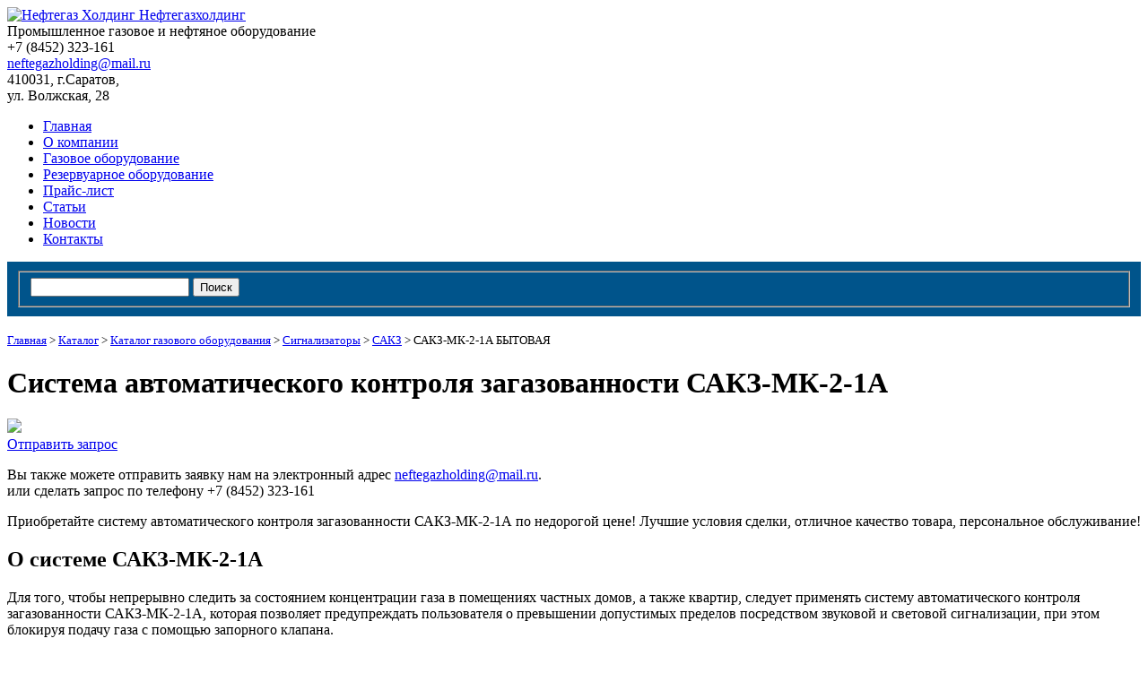

--- FILE ---
content_type: text/html; charset=UTF-8
request_url: http://www.neftegazholding.com/catalog/gazovoe-oborudovanie/signalizatoryi/sakz/sakz-mk-2-1a-byitovaya.html
body_size: 18931
content:
<!DOCTYPE html>
<html>
<head>
<base href="http://www.neftegazholding.com/" />
<link rel="icon" href="http://www.neftegazholding.com/favicon.ico" type="image/png" />
<title>САКЗ-МК-2-1А БЫТОВАЯ - Нефтегаз Холдинг</title>
<meta name="keywords" content="Система, автоматического, контроля, загазованности, САКЗ-МК-2-1А, купить, цена, стоимость, сколько стоит, россия, снг, где, можно, заказать" />
<meta name="description" content="Покупайте, заказывайте систему автоматического контроля загазованности САКЗ-МК-2-1А по лучшим ценам в нашей компании! Выгодные условия, доставка по России и СНГ" />
<meta name="cmsmagazine" content="d3f0fa49a77c8c57ab586a1f7b2b2325" />
<meta http-equiv="Content-Type" content="text/html;charset=utf-8">
<meta name='yandex-verification' content='6adc7740c4f9b606' />
<meta name="yandex-verification" content="1f2aee9325042ac6" />
<link rel="stylesheet" type="text/css" media="all" href="/manager/templates/default/css/style.css" />

<link href='http://fonts.googleapis.com/css?family=Open+Sans:700,800,400&subset=cyrillic,latin' rel='stylesheet' type='text/css'>
<script src="http://ajax.googleapis.com/ajax/libs/jquery/2.1.1/jquery.min.js"></script>
<!-- Global site tag (gtag.js) - Google Analytics -->
<script async src="https://www.googletagmanager.com/gtag/js?id=UA-15699828-1"></script>
<script>
  window.dataLayer = window.dataLayer || [];
  function gtag(){dataLayer.push(arguments);}
  gtag('js', new Date());

  gtag('config', 'UA-15699828-1');
</script>


<!--	<script src="/manager/templates/default/js/bjqs-1.3.min.js" type="text/javascript"></script>
    <link rel="stylesheet" type="text/css" media="all" href="/manager/templates/default/css/bjqs.css" /> -->
    <link rel="stylesheet" href="/manager/templates/default/css/colorbox.css" type="text/css">
<script src="/manager/templates/default/js/jquery.colorbox-min.js" type="text/javascript"></script>
		<script>
$(document).ready(function(){
				//Examples of how to assign the Colorbox event to elements
				$(".group1").colorbox({rel:'group1'});
				$(".group2").colorbox({rel:'group2', transition:"fade"});
				$(".group3").colorbox({rel:'group3', transition:"none", width:"75%", height:"75%"});
				$(".group4").colorbox({rel:'group4', slideshow:true});
				$(".ajax").colorbox();
				$(".youtube").colorbox({iframe:true, innerWidth:640, innerHeight:390});
				$(".vimeo").colorbox({iframe:true, innerWidth:500, innerHeight:409});
				$(".iframe").colorbox({iframe:true, width:"80%", height:"80%"});
				$(".inline").colorbox({inline:true, width:"50%"});
				$(".callbacks").colorbox({
					onOpen:function(){ alert('onOpen: colorbox is about to open'); },
					onLoad:function(){ alert('onLoad: colorbox has started to load the targeted content'); },
					onComplete:function(){ alert('onComplete: colorbox has displayed the loaded content'); },
					onCleanup:function(){ alert('onCleanup: colorbox has begun the close process'); },
					onClosed:function(){ alert('onClosed: colorbox has completely closed'); }
				});

				$('.non-retina').colorbox({rel:'group5', transition:'none'})
				$('.retina').colorbox({rel:'group5', transition:'none', retinaImage:true, retinaUrl:true});
				
				//Example of preserving a JavaScript event for inline calls.
				$("#click").click(function(){ 
					$('#click').css({"background-color":"#f00", "color":"#fff", "cursor":"inherit"}).text("Open this window again and this message will still be here.");
					return false;
				});
			});			
		</script>
</head>
<body>
<div id="TopLine" class="line">
    <div id="top" class="InsideBlock">

        
	
		
		<a id="TopLogo" href="/" title="Нефтегаз Холдинг">
            <img src="/manager/templates/default/images/oldlogo.jpg" alt="Нефтегаз Холдинг" title="Нефтегаз Холдинг">
        </a>
		<a id="SiteName" href="/" title="Нефтегазхолдинг">Нефтегазхолдинг </a>
        
        <br>
        <div id="SiteDescription">   
            Промышленное газовое и нефтяное оборудование
        </div>
        <div id="TopContacts">
            +7 (8452) <span>323-161</span><br/>
            <a href="mailto:neftegazholding@mail.ru">neftegazholding@mail.ru</a> <br/>
            410031, г.Саратов, <br/>ул. Волжская, 28
        </div>
    </div>
</div>
<div id="TopMenuLine" class="line">
    <div id="TopMenu" class="InsideBlock">
        <ul class=""><li class="first"><a href="/" >Главная</a></li><li><a href="about/" >О компании</a></li><li class="active"><a href="catalog/gazovoe-oborudovanie/" >Газовое оборудование</a></li><li><a href="catalog/rezervuarnoe-oborudovanie/" >Резервуарное оборудование</a></li><li><a href="price/" >Прайс-лист</a></li><li><a href="stati/" >Статьи</a></li><li><a href="otgruzki/" >Новости</a></li><li class="last"><a href="contacts/" >Контакты</a></li></ul>
    </div>
</div>
<div style="background: #00548b; padding:10px; text-align:left;">
 <div class="InsideBlock">
<form class="form-wrapper" action="search.html" method="get">
  <fieldset>
   <!-- <label for="search">Поиск</label> -->

    <input type="text" name="search" id="search"  value="" />
    <input type="hidden" name="id" value="391" /> 

    <input type="submit" id="submit" value="Поиск" />
  </fieldset>
</form>
<div style="clear:both;"></div>
</div>
</div>
<div id="WrapperLine" class="line">
    <div id="wrapper" class="InsideBlock">
        <div class="breadcrumps" style="font-size:80%;margin-top:20px;"><a href="/">Главная</a><span class="separator"> > </span><a href="catalog/">Каталог</a><span class="separator"> > </span><a href="catalog/gazovoe-oborudovanie/">Каталог газового оборудования</a><span class="separator"> > </span><a href="catalog/gazovoe-oborudovanie/signalizatoryi/">Сигнализаторы</a><span class="separator"> > </span><a href="catalog/gazovoe-oborudovanie/signalizatoryi/sakz/">САКЗ</a><span class="separator"> > </span><span class="current" >САКЗ-МК-2-1А БЫТОВАЯ</span></div>
                <div id="InnerContentWrapper">
           <div id="lcolumn"><h1>Система автоматического контроля загазованности САКЗ-МК-2-1А</h1>
            <div class="item_image">
<a class="group1" href="assets/gallery/signalizatory/sakz-2a.jpg" title="САКЗ-МК-2-1А БЫТОВАЯ"><img src="/assets/components/phpthumbof/cache/sakz-2a.6b047cba0e03de111c26565ce9d9ca2b397.jpg"></a>
</div>

<div class="item_order">

  <a class='inline  get_price' href="#inline_content" rel="nofollow">Отправить запрос</a>
  <div style="clear:both;"></div>
<p>
    Вы также можете отправить заявку нам на электронный адрес 
    <a href="mailto:neftegazholding@mail.ru">neftegazholding@mail.ru</a>.<br />
    или сделать запрос по телефону +7 (8452) 323-161
  </p>
</div>
<!-- Форма запроса цены -->
<div style='display:none'>
			<div id='inline_content' style='padding:10px; background:#fff;'>
			
<!-- Contact Form Start //-->
<form method="post" action="" id="contactform">
   <fieldset>  
       
     <table>
<tr><td><label>Запросить цену на</label></td><td><input type="text" name="item" class="textfield" id="item" value="САКЗ-МК-2-1А БЫТОВАЯ" />
</td></tr>    
<tr><td><label>Контактное лицо<span class="red">*</span></label></td><td><input type="text" name="name" class="textfield" id="name" value="" />
</td></tr>     
<tr><td>
         <label>Ваша компания<span class="red">*</span></label></td><td><input type="text" name="company" class="textfield" id="company" value="" />
</td></tr>     
<tr><td>  <label>Город<span class="red">* </span></label></td><td>
         <input type="text" name="city" class="textfield" id="city" value="" />
       
</td></tr>     
<tr><td> <label>Телефон<span class="red">*</span></label></td><td>
         <input type="text" name="phone" class="textfield" id="phone" value="" />
        
</td></tr>     
<tr><td><label>E-mail</label></td><td>
         <input type="text" name="email" class="textfield" id="email" value="" />
         
</td></tr>     
<tr><td>
         <label>Комментарий</label></td><td>
         <textarea name="message" id="message" class="textarea" cols="60" rows="4"></textarea>
</td></tr>     
<tr><td></td><td>
	
	 <input style="float:left;margin-top:15px" type="submit" name="submit" class="buttoncontact" value="Отправить запрос" /></td></tr></table>
   </fieldset>
</form>
<!-- Contact Form End //-->
			</div>
		</div>
		<div style="clear:both;"></div>
            <p>Приобретайте систему автоматического контроля загазованности САКЗ-МК-2-1А по недорогой цене! Лучшие условия сделки, отличное качество товара, персональное обслуживание!</p>
<h2>О системе САКЗ-МК-2-1А</h2>
<p>Для того, чтобы непрерывно следить за состоянием концентрации газа в помещениях частных домов, а также квартир, следует применять систему автоматического контроля загазованности САКЗ-МК-2-1А, которая позволяет предупреждать пользователя о превышении допустимых пределов посредством звуковой и световой сигнализации, при этом блокируя подачу газа с помощью запорного клапана.</p>
<h3>Комплектация САКЗ-МК-2-1А</h3>
<p>В комплект системы входят два сигнализатора СЗ-2-2АГ и СЗ-1-1АВ, клапан КЗЭУГ с кабелем, также по индивидуальному заказу может поставляться в комплектации пульт контроля и дополнительный сигнализатор.</p>
<h3>Схема включения системы САКЗ-МК-2-1А</h3>
<p> </p>
<p><img src="assets/gallery/signalizatory/sakz-2a_shema.jpg" alt="" width="600" height="437" /></p>
<p> </p>
            <br>
            <a href="catalog/gazovoe-oborudovanie/signalizatoryi/sakz/">Назад в раздел</a>
            <br></div>
            <div id="rcolumn"><ul class="leftmenu"><li class="first active"><a href="catalog/gazovoe-oborudovanie/signalizatoryi/" >Сигнализаторы</a><ul class=""><li class="first active"><a href="catalog/gazovoe-oborudovanie/signalizatoryi/sakz/" >САКЗ</a><ul class=""><li class="first"><a href="catalog/gazovoe-oborudovanie/signalizatoryi/sakz/sakz-mk-1.html" >САКЗ-МК-1 БЫТОВАЯ</a></li><li><a href="catalog/gazovoe-oborudovanie/signalizatoryi/sakz/sakz-mk-1-1a-byitovaya.html" >САКЗ-МК-1-1А БЫТОВАЯ</a></li><li><a href="catalog/gazovoe-oborudovanie/signalizatoryi/sakz/sistema-sakz-mk-2-byitovaya.html" >САКЗ-МК-2 БЫТОВАЯ</a></li><li class="active"><a href="catalog/gazovoe-oborudovanie/signalizatoryi/sakz/sakz-mk-2-1a-byitovaya.html" >САКЗ-МК-2-1А БЫТОВАЯ</a></li><li><a href="catalog/gazovoe-oborudovanie/signalizatoryi/sakz/sakz-mk-1rf.html" >САКЗ-МК-1</a></li><li><a href="catalog/gazovoe-oborudovanie/signalizatoryi/sakz/sakz-mk-2.html" >САКЗ-МК-2</a></li><li><a href="catalog/gazovoe-oborudovanie/signalizatoryi/sakz/sakz-mk-3.html" >САКЗ-МК-3</a></li><li><a href="catalog/gazovoe-oborudovanie/signalizatoryi/sakz/sistema-sakz-mk-3s.html" >САКЗ-МК-3С</a></li><li><a href="catalog/gazovoe-oborudovanie/signalizatoryi/sakz/signalizator-zagazovannosti-sz-1-(prirodnyij-gaz).html" >СЗ-1, СЗ-1С (природный газ)</a></li><li><a href="catalog/gazovoe-oborudovanie/signalizatoryi/sakz/signalizator-zagazovannosti-sz-2-(oksid-ugleroda).html" >СЗ-2, СЗ-2С (оксид углерода)</a></li><li><a href="catalog/gazovoe-oborudovanie/signalizatoryi/blok-signalizaczii-i-upravleniya-bsu-ks.html" >БСУ, БСУ-К</a></li><li><a href="catalog/gazovoe-oborudovanie/signalizatoryi/sakz/signalizator-zagazovannosti-sz-3-(szhizhennyij-gaz).html" >СЗ-3, СЗ-3С (сжиженный газ)</a></li><li><a href="catalog/gazovoe-oborudovanie/signalizatoryi/sakz/sakz-mk®-1e.html" >САКЗ-МК®-1Е</a></li><li><a href="catalog/gazovoe-oborudovanie/signalizatoryi/sakz/sakz-mk-2e.html" >САКЗ-МК-2Е</a></li><li><a href="catalog/gazovoe-oborudovanie/signalizatoryi/sakz/sakz-mk-3e-(adresnaya).html" >САКЗ-МК-3Е (адресная)</a></li><li><a href="catalog/gazovoe-oborudovanie/signalizatoryi/sakz/signalizator-zagazovannosti-sz-1t-s-opticheskim-sensorom.html" >СЗ-1Т с оптическим сенсором</a></li><li><a href="catalog/gazovoe-oborudovanie/signalizatoryi/sakz/signalizatoryi-zagazovannosti-sz-1-1ag,-sz-1-1av.html" >СЗ-1-1АГ, СЗ-1-1АВ</a></li><li><a href="catalog/gazovoe-oborudovanie/signalizatoryi/sakz/signalizatoryi-zagazovannosti-sz-2-2ag,-sz-2-2av.html" >СЗ-2-2АГ, СЗ-2-2АВ</a></li><li><a href="catalog/gazovoe-oborudovanie/signalizatoryi/sakz/signalizator-zagazovannosti-sz-1e.html" >СЗ-1Е</a></li><li><a href="catalog/gazovoe-oborudovanie/signalizatoryi/sakz/signalizator-zagazovannosti-sz-2e.html" >СЗ-2Е</a></li><li><a href="catalog/gazovoe-oborudovanie/signalizatoryi/sakz/pult-dispetcherskij-pd-s.html" >ПД-С</a></li><li><a href="catalog/gazovoe-oborudovanie/signalizatoryi/sakz/pultyi-kontrolya-pk-pk-2-pds-pd.html" >ПК, ПК-2, ПДС, ПД</a></li><li><a href="catalog/gazovoe-oborudovanie/signalizatoryi/sakz/klapan-zapornyij-s-elektromagnitnyim-upravleniem-gazovyij-kzeug.html" >Клапан КЗЭУГ</a></li><li><a href="catalog/gazovoe-oborudovanie/signalizatoryi/sakz/klapan-zapornyij-elektromagnitnyij-s-distanczionnyim-upravleniem-gazovyij-kzedug.html" >Клапан КЗЭУГ</a></li><li class="last"><a href="catalog/gazovoe-oborudovanie/signalizatoryi/sakz/klapan-zapornyij-gazovyij-elektromagnitnyij-kzgem.html" >Клапан КЗЭУГ</a></li></ul></li><li><a href="catalog/gazovoe-oborudovanie/signalizatoryi/ukz-ru-ustrojstvo-kontrolya-zagazovannosti-i-rezhimov-universalnoe/" >УКЗ-РУ</a></li><li><a href="catalog/gazovoe-oborudovanie/signalizatoryi/sikz,-saog,-eko/" >СИКЗ, САОГ, ЭКО</a></li><li><a href="catalog/gazovoe-oborudovanie/signalizatoryi/stg,-sgg,-sou/" >СТГ, СГГ, СОУ</a></li><li class="last"><a href="catalog/gazovoe-oborudovanie/signalizatoryi/kkz-komplektyi-kontrolya-zagazovannosti/" >ККЗ - Комплекты контроля загазованности</a></li></ul></li><li><a href="catalog/gazovoe-oborudovanie/regulyatoryi-davleniya-gaza/" >Регуляторы давления газа</a></li><li><a href="catalog/gazovoe-oborudovanie/klapanyi-gazovyie/" >Клапаны газовые</a></li><li><a href="catalog/gazovoe-oborudovanie/filtryi-gazovyie/" >Фильтры газовые</a></li><li><a href="catalog/gazovoe-oborudovanie/schetchiki-rasxoda-gaza/" >Счетчики расхода газа</a></li><li><a href="catalog/gazovoe-oborudovanie/izmeritelnyie-kompleksyi-rasxoda-gaza-ik/" >Измерительные комплексы расхода газа ИК</a></li><li><a href="catalog/gazovoe-oborudovanie/kontrolno-izmeritelnyie-priboryi-kip/" >Контрольно-измерительные приборы (КИП)</a></li><li><a href="catalog/gazovoe-oborudovanie/izoliruyushhie-soedineniya/" >Изолирующие соединения</a></li><li><a href="catalog/gazovoe-oborudovanie/zapornaya-armatura/" >Запорная арматура</a></li><li class="last"><a href="catalog/gazovoe-oborudovanie/avtomatika/" >Автоматика</a></li></ul></div>
            <div style="clear:both;"></div>
        </div>
        
    </div>
<div>
<div id="BottomMenuLine" class="line">
    <div id="BottomMenu" class="InsideBlock">
        <ul class=""><li class="first"><a href="/" >Главная</a></li><li><a href="about/" >О компании</a></li><li class="active"><a href="catalog/" >Каталог</a></li><li><a href="price/" >Прайс-лист</a></li><li><a href="stati/" >Статьи</a></li><li><a href="otgruzki/" >Новости</a></li><li class="last"><a href="contacts/" >Контакты</a></li></ul>
    </div>
</div>
<div id="CopyRightLine" class="line">
    <div id="CopyRight" class="InsideBlock">
        <div id="SiteCopeRight">
        <div style="float:left;overflow: hidden;height: 40px;margin-right: 10px;">
        
        </div>
            г.Саратов, ул. Волжская, 28 © Нефтегаз Холдинг 
        </div>
        <div id="CreaterCopeRight">
           <a href="http://dionweb.ru" title="Продвижение сайта в Саратове" target="_blank">Продвижение сайта в Саратове</a> от веб-студии "Dion"
        </div>
    </div>
	<!-- Yandex.Metrika counter --> <script type="text/javascript"> (function (d, w, c) { (w[c] = w[c] || []).push(function() { try { w.yaCounter42711834 = new Ya.Metrika({ id:42711834, clickmap:true, trackLinks:true, accurateTrackBounce:true, webvisor:true }); } catch(e) { } }); var n = d.getElementsByTagName("script")[0], s = d.createElement("script"), f = function () { n.parentNode.insertBefore(s, n); }; s.type = "text/javascript"; s.async = true; s.src = "https://mc.yandex.ru/metrika/watch.js"; if (w.opera == "[object Opera]") { d.addEventListener("DOMContentLoaded", f, false); } else { f(); } })(document, window, "yandex_metrika_callbacks"); </script> <noscript><div><img src="https://mc.yandex.ru/watch/42711834"  style="position:absolute; left:-9999px;" alt="система аналитики" /></div></noscript> <!-- /Yandex.Metrika counter -->
	<script>
  (function(i,s,o,g,r,a,m){i['GoogleAnalyticsObject']=r;i[r]=i[r]||function(){
  (i[r].q=i[r].q||[]).push(arguments)},i[r].l=1*new Date();a=s.createElement(o),
  m=s.getElementsByTagName(o)[0];a.async=1;a.src=g;m.parentNode.insertBefore(a,m)
  })(window,document,'script','https://www.google-analytics.com/analytics.js','ga');

  ga('create', 'UA-46722084-6', 'auto');
  ga('send', 'pageview');

</script>
</div>
</body>
</html>

--- FILE ---
content_type: text/plain
request_url: https://www.google-analytics.com/j/collect?v=1&_v=j102&a=11923471&t=pageview&_s=1&dl=http%3A%2F%2Fwww.neftegazholding.com%2Fcatalog%2Fgazovoe-oborudovanie%2Fsignalizatoryi%2Fsakz%2Fsakz-mk-2-1a-byitovaya.html&ul=en-us%40posix&dt=%D0%A1%D0%90%D0%9A%D0%97-%D0%9C%D0%9A-2-1%D0%90%20%D0%91%D0%AB%D0%A2%D0%9E%D0%92%D0%90%D0%AF%20-%20%D0%9D%D0%B5%D1%84%D1%82%D0%B5%D0%B3%D0%B0%D0%B7%20%D0%A5%D0%BE%D0%BB%D0%B4%D0%B8%D0%BD%D0%B3&sr=1280x720&vp=1280x720&_u=IEBAAEABAAAAACAAI~&jid=675453618&gjid=1794945155&cid=2114559341.1769082763&tid=UA-46722084-6&_gid=2043529291.1769082763&_r=1&_slc=1&z=604741903
body_size: -452
content:
2,cG-CBYLSJC4FZ